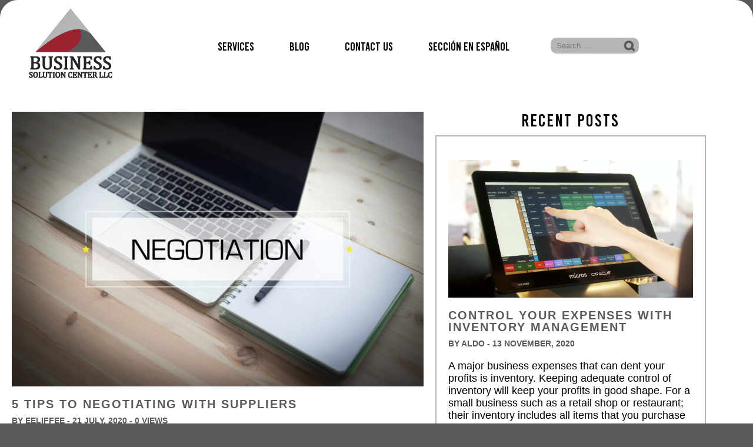

--- FILE ---
content_type: text/html; charset=UTF-8
request_url: https://bsctexas.net/5-tips-to-negotiating-with-suppliers/
body_size: 10543
content:
<!DOCTYPE html PUBLIC "-//W3C//DTD XHTML 1.0 Transitional//EN" "http://www.w3.org/TR/xhtml1/DTD/xhtml1-transitional.dtd">
<html xmlns="http://www.w3.org/1999/xhtml" lang="en-US">
<head profile="http://gmpg.org/xfn/11">
<link href='http://fonts.googleapis.com/css?family=Ubuntu:300,400,500,700,300italic,400italic,500italic,700italic&subset=latin,latin-ext' rel='stylesheet' type='text/css'>
<meta http-equiv="Content-Type" content="text/html; charset=UTF-8" />
<meta property="og:image" content="" />
<title>5 tips to negotiating with suppliers - Business Solution Center LLC Business Solution Center LLC</title>
<meta name="viewport" content="width=device-width, initial-scale=1, maximum-scale=1">
<link rel="stylesheet" href="https://bsctexas.net/wp-content/themes/elife/stylesheets/base.css">
<link rel="stylesheet" href="https://bsctexas.net/wp-content/themes/elife/stylesheets/skeleton.css">
<link rel="stylesheet" href="https://bsctexas.net/wp-content/themes/elife/stylesheets/layout.css">
<link rel="stylesheet" href="https://bsctexas.net/wp-content/themes/elife/js/owl.carousel.min.css">
<link rel="stylesheet" href="https://bsctexas.net/wp-content/themes/elife/js/owl.theme.default.min.css">
<link rel="stylesheet" href="https://bsctexas.net/wp-content/themes/elife/js/colorbox.css" />
<link rel="shortcut icon" href="https://bsctexas.net/wp-content/themes/elife/img/favicon.ico">
<link href="https://bsctexas.net/wp-content/themes/elife/js/aos.css" rel="stylesheet">
<meta name='robots' content='index, follow, max-image-preview:large, max-snippet:-1, max-video-preview:-1' />
	<style>img:is([sizes="auto" i], [sizes^="auto," i]) { contain-intrinsic-size: 3000px 1500px }</style>
	
	<!-- This site is optimized with the Yoast SEO plugin v19.6.1 - https://yoast.com/wordpress/plugins/seo/ -->
	<link rel="canonical" href="https://bsctexas.net/5-tips-to-negotiating-with-suppliers/" />
	<meta property="og:locale" content="en_US" />
	<meta property="og:type" content="article" />
	<meta property="og:title" content="5 tips to negotiating with suppliers - Business Solution Center LLC" />
	<meta property="og:description" content="In the business world negotiation is part of the game. Whether you’re a new startup or an established business it is important to negotiate the best price. When dealing with vendors or suppliers it is important to think in terms of “strategic partner” to achieve a mutual business relationship. Treating suppliers [&hellip;]" />
	<meta property="og:url" content="https://bsctexas.net/5-tips-to-negotiating-with-suppliers/" />
	<meta property="og:site_name" content="Business Solution Center LLC" />
	<meta property="article:published_time" content="2020-07-21T23:10:30+00:00" />
	<meta property="og:image" content="https://secureservercdn.net/198.71.233.187/ed3.805.myftpupload.com/wp-content/uploads/2020/07/0.jpg?time=1659957200" />
	<meta property="og:image:width" content="1079" />
	<meta property="og:image:height" content="720" />
	<meta property="og:image:type" content="image/jpeg" />
	<meta name="author" content="Eeliffee" />
	<meta name="twitter:card" content="summary_large_image" />
	<meta name="twitter:label1" content="Written by" />
	<meta name="twitter:data1" content="Eeliffee" />
	<meta name="twitter:label2" content="Est. reading time" />
	<meta name="twitter:data2" content="3 minutes" />
	<script type="application/ld+json" class="yoast-schema-graph">{"@context":"https://schema.org","@graph":[{"@type":"WebPage","@id":"https://bsctexas.net/5-tips-to-negotiating-with-suppliers/","url":"https://bsctexas.net/5-tips-to-negotiating-with-suppliers/","name":"5 tips to negotiating with suppliers - Business Solution Center LLC","isPartOf":{"@id":"https://bsctexas.net/#website"},"primaryImageOfPage":{"@id":"https://bsctexas.net/5-tips-to-negotiating-with-suppliers/#primaryimage"},"image":{"@id":"https://bsctexas.net/5-tips-to-negotiating-with-suppliers/#primaryimage"},"thumbnailUrl":"https://bsctexas.net/wp-content/uploads/2020/07/0.jpg","datePublished":"2020-07-21T23:10:30+00:00","dateModified":"2020-07-21T23:10:30+00:00","author":{"@id":"https://bsctexas.net/#/schema/person/89ea770b9cec4f363d03da5f9e2f3639"},"breadcrumb":{"@id":"https://bsctexas.net/5-tips-to-negotiating-with-suppliers/#breadcrumb"},"inLanguage":"en-US","potentialAction":[{"@type":"ReadAction","target":["https://bsctexas.net/5-tips-to-negotiating-with-suppliers/"]}]},{"@type":"ImageObject","inLanguage":"en-US","@id":"https://bsctexas.net/5-tips-to-negotiating-with-suppliers/#primaryimage","url":"https://bsctexas.net/wp-content/uploads/2020/07/0.jpg","contentUrl":"https://bsctexas.net/wp-content/uploads/2020/07/0.jpg","width":1079,"height":720},{"@type":"BreadcrumbList","@id":"https://bsctexas.net/5-tips-to-negotiating-with-suppliers/#breadcrumb","itemListElement":[{"@type":"ListItem","position":1,"name":"Home","item":"https://bsctexas.net/"},{"@type":"ListItem","position":2,"name":"5 tips to negotiating with suppliers"}]},{"@type":"WebSite","@id":"https://bsctexas.net/#website","url":"https://bsctexas.net/","name":"Business Solution Center LLC","description":"Accounting, Income Tax &amp; Payroll","potentialAction":[{"@type":"SearchAction","target":{"@type":"EntryPoint","urlTemplate":"https://bsctexas.net/?s={search_term_string}"},"query-input":"required name=search_term_string"}],"inLanguage":"en-US"},{"@type":"Person","@id":"https://bsctexas.net/#/schema/person/89ea770b9cec4f363d03da5f9e2f3639","name":"Eeliffee","image":{"@type":"ImageObject","inLanguage":"en-US","@id":"https://bsctexas.net/#/schema/person/image/","url":"https://secure.gravatar.com/avatar/22cb32ab19b345711c7b511ca3bd7024a888516bf4a6e3205907af1af35af6b6?s=96&d=mm&r=g","contentUrl":"https://secure.gravatar.com/avatar/22cb32ab19b345711c7b511ca3bd7024a888516bf4a6e3205907af1af35af6b6?s=96&d=mm&r=g","caption":"Eeliffee"},"url":"https://bsctexas.net/author/eeliffee/"}]}</script>
	<!-- / Yoast SEO plugin. -->


<link rel='dns-prefetch' href='//ws.sharethis.com' />
<link rel='dns-prefetch' href='//maxcdn.bootstrapcdn.com' />
<script type="text/javascript">
/* <![CDATA[ */
window._wpemojiSettings = {"baseUrl":"https:\/\/s.w.org\/images\/core\/emoji\/16.0.1\/72x72\/","ext":".png","svgUrl":"https:\/\/s.w.org\/images\/core\/emoji\/16.0.1\/svg\/","svgExt":".svg","source":{"concatemoji":"https:\/\/bsctexas.net\/wp-includes\/js\/wp-emoji-release.min.js?ver=6.8.3"}};
/*! This file is auto-generated */
!function(s,n){var o,i,e;function c(e){try{var t={supportTests:e,timestamp:(new Date).valueOf()};sessionStorage.setItem(o,JSON.stringify(t))}catch(e){}}function p(e,t,n){e.clearRect(0,0,e.canvas.width,e.canvas.height),e.fillText(t,0,0);var t=new Uint32Array(e.getImageData(0,0,e.canvas.width,e.canvas.height).data),a=(e.clearRect(0,0,e.canvas.width,e.canvas.height),e.fillText(n,0,0),new Uint32Array(e.getImageData(0,0,e.canvas.width,e.canvas.height).data));return t.every(function(e,t){return e===a[t]})}function u(e,t){e.clearRect(0,0,e.canvas.width,e.canvas.height),e.fillText(t,0,0);for(var n=e.getImageData(16,16,1,1),a=0;a<n.data.length;a++)if(0!==n.data[a])return!1;return!0}function f(e,t,n,a){switch(t){case"flag":return n(e,"\ud83c\udff3\ufe0f\u200d\u26a7\ufe0f","\ud83c\udff3\ufe0f\u200b\u26a7\ufe0f")?!1:!n(e,"\ud83c\udde8\ud83c\uddf6","\ud83c\udde8\u200b\ud83c\uddf6")&&!n(e,"\ud83c\udff4\udb40\udc67\udb40\udc62\udb40\udc65\udb40\udc6e\udb40\udc67\udb40\udc7f","\ud83c\udff4\u200b\udb40\udc67\u200b\udb40\udc62\u200b\udb40\udc65\u200b\udb40\udc6e\u200b\udb40\udc67\u200b\udb40\udc7f");case"emoji":return!a(e,"\ud83e\udedf")}return!1}function g(e,t,n,a){var r="undefined"!=typeof WorkerGlobalScope&&self instanceof WorkerGlobalScope?new OffscreenCanvas(300,150):s.createElement("canvas"),o=r.getContext("2d",{willReadFrequently:!0}),i=(o.textBaseline="top",o.font="600 32px Arial",{});return e.forEach(function(e){i[e]=t(o,e,n,a)}),i}function t(e){var t=s.createElement("script");t.src=e,t.defer=!0,s.head.appendChild(t)}"undefined"!=typeof Promise&&(o="wpEmojiSettingsSupports",i=["flag","emoji"],n.supports={everything:!0,everythingExceptFlag:!0},e=new Promise(function(e){s.addEventListener("DOMContentLoaded",e,{once:!0})}),new Promise(function(t){var n=function(){try{var e=JSON.parse(sessionStorage.getItem(o));if("object"==typeof e&&"number"==typeof e.timestamp&&(new Date).valueOf()<e.timestamp+604800&&"object"==typeof e.supportTests)return e.supportTests}catch(e){}return null}();if(!n){if("undefined"!=typeof Worker&&"undefined"!=typeof OffscreenCanvas&&"undefined"!=typeof URL&&URL.createObjectURL&&"undefined"!=typeof Blob)try{var e="postMessage("+g.toString()+"("+[JSON.stringify(i),f.toString(),p.toString(),u.toString()].join(",")+"));",a=new Blob([e],{type:"text/javascript"}),r=new Worker(URL.createObjectURL(a),{name:"wpTestEmojiSupports"});return void(r.onmessage=function(e){c(n=e.data),r.terminate(),t(n)})}catch(e){}c(n=g(i,f,p,u))}t(n)}).then(function(e){for(var t in e)n.supports[t]=e[t],n.supports.everything=n.supports.everything&&n.supports[t],"flag"!==t&&(n.supports.everythingExceptFlag=n.supports.everythingExceptFlag&&n.supports[t]);n.supports.everythingExceptFlag=n.supports.everythingExceptFlag&&!n.supports.flag,n.DOMReady=!1,n.readyCallback=function(){n.DOMReady=!0}}).then(function(){return e}).then(function(){var e;n.supports.everything||(n.readyCallback(),(e=n.source||{}).concatemoji?t(e.concatemoji):e.wpemoji&&e.twemoji&&(t(e.twemoji),t(e.wpemoji)))}))}((window,document),window._wpemojiSettings);
/* ]]> */
</script>
<style id='wp-emoji-styles-inline-css' type='text/css'>

	img.wp-smiley, img.emoji {
		display: inline !important;
		border: none !important;
		box-shadow: none !important;
		height: 1em !important;
		width: 1em !important;
		margin: 0 0.07em !important;
		vertical-align: -0.1em !important;
		background: none !important;
		padding: 0 !important;
	}
</style>
<link rel='stylesheet' id='wp-block-library-css' href='https://bsctexas.net/wp-includes/css/dist/block-library/style.min.css?ver=6.8.3' type='text/css' media='all' />
<style id='classic-theme-styles-inline-css' type='text/css'>
/*! This file is auto-generated */
.wp-block-button__link{color:#fff;background-color:#32373c;border-radius:9999px;box-shadow:none;text-decoration:none;padding:calc(.667em + 2px) calc(1.333em + 2px);font-size:1.125em}.wp-block-file__button{background:#32373c;color:#fff;text-decoration:none}
</style>
<style id='global-styles-inline-css' type='text/css'>
:root{--wp--preset--aspect-ratio--square: 1;--wp--preset--aspect-ratio--4-3: 4/3;--wp--preset--aspect-ratio--3-4: 3/4;--wp--preset--aspect-ratio--3-2: 3/2;--wp--preset--aspect-ratio--2-3: 2/3;--wp--preset--aspect-ratio--16-9: 16/9;--wp--preset--aspect-ratio--9-16: 9/16;--wp--preset--color--black: #000000;--wp--preset--color--cyan-bluish-gray: #abb8c3;--wp--preset--color--white: #ffffff;--wp--preset--color--pale-pink: #f78da7;--wp--preset--color--vivid-red: #cf2e2e;--wp--preset--color--luminous-vivid-orange: #ff6900;--wp--preset--color--luminous-vivid-amber: #fcb900;--wp--preset--color--light-green-cyan: #7bdcb5;--wp--preset--color--vivid-green-cyan: #00d084;--wp--preset--color--pale-cyan-blue: #8ed1fc;--wp--preset--color--vivid-cyan-blue: #0693e3;--wp--preset--color--vivid-purple: #9b51e0;--wp--preset--gradient--vivid-cyan-blue-to-vivid-purple: linear-gradient(135deg,rgba(6,147,227,1) 0%,rgb(155,81,224) 100%);--wp--preset--gradient--light-green-cyan-to-vivid-green-cyan: linear-gradient(135deg,rgb(122,220,180) 0%,rgb(0,208,130) 100%);--wp--preset--gradient--luminous-vivid-amber-to-luminous-vivid-orange: linear-gradient(135deg,rgba(252,185,0,1) 0%,rgba(255,105,0,1) 100%);--wp--preset--gradient--luminous-vivid-orange-to-vivid-red: linear-gradient(135deg,rgba(255,105,0,1) 0%,rgb(207,46,46) 100%);--wp--preset--gradient--very-light-gray-to-cyan-bluish-gray: linear-gradient(135deg,rgb(238,238,238) 0%,rgb(169,184,195) 100%);--wp--preset--gradient--cool-to-warm-spectrum: linear-gradient(135deg,rgb(74,234,220) 0%,rgb(151,120,209) 20%,rgb(207,42,186) 40%,rgb(238,44,130) 60%,rgb(251,105,98) 80%,rgb(254,248,76) 100%);--wp--preset--gradient--blush-light-purple: linear-gradient(135deg,rgb(255,206,236) 0%,rgb(152,150,240) 100%);--wp--preset--gradient--blush-bordeaux: linear-gradient(135deg,rgb(254,205,165) 0%,rgb(254,45,45) 50%,rgb(107,0,62) 100%);--wp--preset--gradient--luminous-dusk: linear-gradient(135deg,rgb(255,203,112) 0%,rgb(199,81,192) 50%,rgb(65,88,208) 100%);--wp--preset--gradient--pale-ocean: linear-gradient(135deg,rgb(255,245,203) 0%,rgb(182,227,212) 50%,rgb(51,167,181) 100%);--wp--preset--gradient--electric-grass: linear-gradient(135deg,rgb(202,248,128) 0%,rgb(113,206,126) 100%);--wp--preset--gradient--midnight: linear-gradient(135deg,rgb(2,3,129) 0%,rgb(40,116,252) 100%);--wp--preset--font-size--small: 13px;--wp--preset--font-size--medium: 20px;--wp--preset--font-size--large: 36px;--wp--preset--font-size--x-large: 42px;--wp--preset--spacing--20: 0.44rem;--wp--preset--spacing--30: 0.67rem;--wp--preset--spacing--40: 1rem;--wp--preset--spacing--50: 1.5rem;--wp--preset--spacing--60: 2.25rem;--wp--preset--spacing--70: 3.38rem;--wp--preset--spacing--80: 5.06rem;--wp--preset--shadow--natural: 6px 6px 9px rgba(0, 0, 0, 0.2);--wp--preset--shadow--deep: 12px 12px 50px rgba(0, 0, 0, 0.4);--wp--preset--shadow--sharp: 6px 6px 0px rgba(0, 0, 0, 0.2);--wp--preset--shadow--outlined: 6px 6px 0px -3px rgba(255, 255, 255, 1), 6px 6px rgba(0, 0, 0, 1);--wp--preset--shadow--crisp: 6px 6px 0px rgba(0, 0, 0, 1);}:where(.is-layout-flex){gap: 0.5em;}:where(.is-layout-grid){gap: 0.5em;}body .is-layout-flex{display: flex;}.is-layout-flex{flex-wrap: wrap;align-items: center;}.is-layout-flex > :is(*, div){margin: 0;}body .is-layout-grid{display: grid;}.is-layout-grid > :is(*, div){margin: 0;}:where(.wp-block-columns.is-layout-flex){gap: 2em;}:where(.wp-block-columns.is-layout-grid){gap: 2em;}:where(.wp-block-post-template.is-layout-flex){gap: 1.25em;}:where(.wp-block-post-template.is-layout-grid){gap: 1.25em;}.has-black-color{color: var(--wp--preset--color--black) !important;}.has-cyan-bluish-gray-color{color: var(--wp--preset--color--cyan-bluish-gray) !important;}.has-white-color{color: var(--wp--preset--color--white) !important;}.has-pale-pink-color{color: var(--wp--preset--color--pale-pink) !important;}.has-vivid-red-color{color: var(--wp--preset--color--vivid-red) !important;}.has-luminous-vivid-orange-color{color: var(--wp--preset--color--luminous-vivid-orange) !important;}.has-luminous-vivid-amber-color{color: var(--wp--preset--color--luminous-vivid-amber) !important;}.has-light-green-cyan-color{color: var(--wp--preset--color--light-green-cyan) !important;}.has-vivid-green-cyan-color{color: var(--wp--preset--color--vivid-green-cyan) !important;}.has-pale-cyan-blue-color{color: var(--wp--preset--color--pale-cyan-blue) !important;}.has-vivid-cyan-blue-color{color: var(--wp--preset--color--vivid-cyan-blue) !important;}.has-vivid-purple-color{color: var(--wp--preset--color--vivid-purple) !important;}.has-black-background-color{background-color: var(--wp--preset--color--black) !important;}.has-cyan-bluish-gray-background-color{background-color: var(--wp--preset--color--cyan-bluish-gray) !important;}.has-white-background-color{background-color: var(--wp--preset--color--white) !important;}.has-pale-pink-background-color{background-color: var(--wp--preset--color--pale-pink) !important;}.has-vivid-red-background-color{background-color: var(--wp--preset--color--vivid-red) !important;}.has-luminous-vivid-orange-background-color{background-color: var(--wp--preset--color--luminous-vivid-orange) !important;}.has-luminous-vivid-amber-background-color{background-color: var(--wp--preset--color--luminous-vivid-amber) !important;}.has-light-green-cyan-background-color{background-color: var(--wp--preset--color--light-green-cyan) !important;}.has-vivid-green-cyan-background-color{background-color: var(--wp--preset--color--vivid-green-cyan) !important;}.has-pale-cyan-blue-background-color{background-color: var(--wp--preset--color--pale-cyan-blue) !important;}.has-vivid-cyan-blue-background-color{background-color: var(--wp--preset--color--vivid-cyan-blue) !important;}.has-vivid-purple-background-color{background-color: var(--wp--preset--color--vivid-purple) !important;}.has-black-border-color{border-color: var(--wp--preset--color--black) !important;}.has-cyan-bluish-gray-border-color{border-color: var(--wp--preset--color--cyan-bluish-gray) !important;}.has-white-border-color{border-color: var(--wp--preset--color--white) !important;}.has-pale-pink-border-color{border-color: var(--wp--preset--color--pale-pink) !important;}.has-vivid-red-border-color{border-color: var(--wp--preset--color--vivid-red) !important;}.has-luminous-vivid-orange-border-color{border-color: var(--wp--preset--color--luminous-vivid-orange) !important;}.has-luminous-vivid-amber-border-color{border-color: var(--wp--preset--color--luminous-vivid-amber) !important;}.has-light-green-cyan-border-color{border-color: var(--wp--preset--color--light-green-cyan) !important;}.has-vivid-green-cyan-border-color{border-color: var(--wp--preset--color--vivid-green-cyan) !important;}.has-pale-cyan-blue-border-color{border-color: var(--wp--preset--color--pale-cyan-blue) !important;}.has-vivid-cyan-blue-border-color{border-color: var(--wp--preset--color--vivid-cyan-blue) !important;}.has-vivid-purple-border-color{border-color: var(--wp--preset--color--vivid-purple) !important;}.has-vivid-cyan-blue-to-vivid-purple-gradient-background{background: var(--wp--preset--gradient--vivid-cyan-blue-to-vivid-purple) !important;}.has-light-green-cyan-to-vivid-green-cyan-gradient-background{background: var(--wp--preset--gradient--light-green-cyan-to-vivid-green-cyan) !important;}.has-luminous-vivid-amber-to-luminous-vivid-orange-gradient-background{background: var(--wp--preset--gradient--luminous-vivid-amber-to-luminous-vivid-orange) !important;}.has-luminous-vivid-orange-to-vivid-red-gradient-background{background: var(--wp--preset--gradient--luminous-vivid-orange-to-vivid-red) !important;}.has-very-light-gray-to-cyan-bluish-gray-gradient-background{background: var(--wp--preset--gradient--very-light-gray-to-cyan-bluish-gray) !important;}.has-cool-to-warm-spectrum-gradient-background{background: var(--wp--preset--gradient--cool-to-warm-spectrum) !important;}.has-blush-light-purple-gradient-background{background: var(--wp--preset--gradient--blush-light-purple) !important;}.has-blush-bordeaux-gradient-background{background: var(--wp--preset--gradient--blush-bordeaux) !important;}.has-luminous-dusk-gradient-background{background: var(--wp--preset--gradient--luminous-dusk) !important;}.has-pale-ocean-gradient-background{background: var(--wp--preset--gradient--pale-ocean) !important;}.has-electric-grass-gradient-background{background: var(--wp--preset--gradient--electric-grass) !important;}.has-midnight-gradient-background{background: var(--wp--preset--gradient--midnight) !important;}.has-small-font-size{font-size: var(--wp--preset--font-size--small) !important;}.has-medium-font-size{font-size: var(--wp--preset--font-size--medium) !important;}.has-large-font-size{font-size: var(--wp--preset--font-size--large) !important;}.has-x-large-font-size{font-size: var(--wp--preset--font-size--x-large) !important;}
:where(.wp-block-post-template.is-layout-flex){gap: 1.25em;}:where(.wp-block-post-template.is-layout-grid){gap: 1.25em;}
:where(.wp-block-columns.is-layout-flex){gap: 2em;}:where(.wp-block-columns.is-layout-grid){gap: 2em;}
:root :where(.wp-block-pullquote){font-size: 1.5em;line-height: 1.6;}
</style>
<link rel='stylesheet' id='contact-form-7-css' href='https://bsctexas.net/wp-content/plugins/contact-form-7/includes/css/styles.css?ver=5.6.3' type='text/css' media='all' />
<link rel='stylesheet' id='simple-share-buttons-adder-font-awesome-css' href='//maxcdn.bootstrapcdn.com/font-awesome/4.3.0/css/font-awesome.min.css?ver=8.3.1' type='text/css' media='all' />
<link rel='stylesheet' id='wonderplugin-slider-css-css' href='https://bsctexas.net/wp-content/plugins/wonderplugin-slider-lite/engine/wonderpluginsliderengine.css?ver=12.8' type='text/css' media='all' />
<script type="text/javascript" src="https://bsctexas.net/wp-includes/js/jquery/jquery.min.js?ver=3.7.1" id="jquery-core-js"></script>
<script type="text/javascript" src="https://bsctexas.net/wp-includes/js/jquery/jquery-migrate.min.js?ver=3.4.1" id="jquery-migrate-js"></script>
<script id='st_insights_js' type="text/javascript" src="https://ws.sharethis.com/button/st_insights.js?publisher=4d48b7c5-0ae3-43d4-bfbe-3ff8c17a8ae6&amp;product=simpleshare&amp;ver=8.3.1" id="ssba-sharethis-js"></script>
<script type="text/javascript" src="https://bsctexas.net/wp-content/plugins/wonderplugin-slider-lite/engine/wonderpluginsliderskins.js?ver=12.8" id="wonderplugin-slider-skins-script-js"></script>
<script type="text/javascript" src="https://bsctexas.net/wp-content/plugins/wonderplugin-slider-lite/engine/wonderpluginslider.js?ver=12.8" id="wonderplugin-slider-script-js"></script>
<link rel="https://api.w.org/" href="https://bsctexas.net/wp-json/" /><link rel="alternate" title="JSON" type="application/json" href="https://bsctexas.net/wp-json/wp/v2/posts/191" /><link rel="EditURI" type="application/rsd+xml" title="RSD" href="https://bsctexas.net/xmlrpc.php?rsd" />
<meta name="generator" content="WordPress 6.8.3" />
<link rel='shortlink' href='https://bsctexas.net/?p=191' />
<link rel="alternate" title="oEmbed (JSON)" type="application/json+oembed" href="https://bsctexas.net/wp-json/oembed/1.0/embed?url=https%3A%2F%2Fbsctexas.net%2F5-tips-to-negotiating-with-suppliers%2F" />
<link rel="alternate" title="oEmbed (XML)" type="text/xml+oembed" href="https://bsctexas.net/wp-json/oembed/1.0/embed?url=https%3A%2F%2Fbsctexas.net%2F5-tips-to-negotiating-with-suppliers%2F&#038;format=xml" />
<style type="text/css">.recentcomments a{display:inline !important;padding:0 !important;margin:0 !important;}</style><link rel="stylesheet" type="text/css" href="https://bsctexas.net/wp-content/themes/elife/js/demo.css" />
<link rel="stylesheet" type="text/css" href="https://bsctexas.net/wp-content/themes/elife/js/elastislide.css" />
<script src="https://bsctexas.net/wp-content/themes/elife/js/modernizr.custom.17475.js"></script>
<script src="https://bsctexas.net/wp-content/themes/elife/js/aos.js"></script>
<!-- Global site tag (gtag.js) - Google Analytics -->
<script async src="https://www.googletagmanager.com/gtag/js?id=UA-154461609-1"></script>
<script>
  window.dataLayer = window.dataLayer || [];
  function gtag(){dataLayer.push(arguments);}
  gtag('js', new Date());

  gtag('config', 'UA-154461609-1');
</script>
</head>
<body class="wp-singular post-template-default single single-post postid-191 single-format-standard wp-theme-elife">
	
		<div class="container" id="header">
      <div id="bg-header">
				<div class="three columns centers">
					<a style="text-decoration:none;" href="https://bsctexas.net"><img class="bigs" style="" src="https://bsctexas.net/wp-content/themes/elife/img/logo.png" width="" height="" class="" alt="Business Solution Center LLC" title="Business Solution Center LLC"></a>
				</div>
				<div class="twelve columns omega greens menn right">
					<ul class="inline main-nav">
						<li class=""><a href="https://bsctexas.net/category/services/">SERVICES</a></li>
						<li class=""><a href="https://bsctexas.net/category/blog/">BLOG</a></li>
						<li class=""><a href="https://bsctexas.net/contact-us/">CONTACT US</a></li>
						<li class=""><a href="https://bsctexas.net/seccion-en-espanol/">SECCIÓN EN ESPAÑOL</a></li>
			            <li style="" class="pr0 alt search">
			                <form role="search" method="get" class="search-form" action="https://bsctexas.net/">
						        <span class="screen-reader-text"></span>
						        <input type="search" class="search-field"
						            placeholder="Search …"
						            value="" name="s"
						            title="" />
						    
						    	<input type="submit" class="search-submit"
						        value="" />
							</form>
			            </li>
					</ul>
				</div>
			<div class="clear"></div>
	   </div>
		<div class="dropdown-menus" style="">
			<!-- dropdown container -->
			<div class="dropdown">

			    <!-- trigger button -->
			    <button>MENU</button>

			    <!-- dropdown menu -->
			    <ul class="dropdown-menu">
			        <li class=""><a href="https://bsctexas.net/category/services/">SERVICES</a></li>
					<li class=""><a href="https://bsctexas.net/category/blog/">BLOG</a></li>
					<li class=""><a href="https://bsctexas.net/contact-us/">CONTACT US</a></li>
					<li class=""><a href="https://bsctexas.net/seccion-en-espanol/">SECCIÓN EN ESPAÑOL</a></li>
		            <li style="" class="pr0 alt search">
		                <form role="search" method="get" class="search-form" action="https://bsctexas.net/">
					        <span class="screen-reader-text"></span>
					        <input type="search" class="search-field"
					            placeholder="Search …"
					            value="" name="s"
					            title="" />
					    
					    	<input type="submit" class="search-submit"
					        value="" />
						</form>
	            	</li>
			    </ul>
			</div>
		</div>
	<div class="">
	<div class="clear h40px"></div>
	<div class="sixteen columns">
		<div data-aos="fade-up" class="nine columns pads200">
			<img class="centerss" src="https://bsctexas.net/wp-content/uploads/2020/07/0.jpg" width="" height="">
			<div class="clear h20px"></div>
			<h3 class="blog" style="padding:0;">5 tips to negotiating with suppliers</h3>	
			<div class="date"><p style="padding:0;"> BY Eeliffee - 21 July, 2020 - 0 Views</p></div>
			<div class="clear"></div>
			<div><div style="float:left;"><h3 style="margin: 9px 10px 0 0;">Share</h3></div><div style="float:left;"><!-- Simple Share Buttons Adder (8.3.1) simplesharebuttons.com --><div class="ssba-classic-2 ssba ssbp-wrap left ssbp--theme-1"><div style="text-align:left"><a data-site="" class="ssba_facebook_share" href="http://www.facebook.com/sharer.php?u=https://bsctexas.net/5-tips-to-negotiating-with-suppliers/"  target="_blank" ><img src="https://bsctexas.net/wp-content/plugins/simple-share-buttons-adder/buttons/somacro/facebook.png" style="width: 25px;" title="Facebook" class="ssba ssba-img" alt="Share on Facebook" /><div title="Facebook" class="ssbp-text">Facebook</div></a><a data-site='pinterest' class='ssba_pinterest_share' href='javascript:void((function()%7Bvar%20e=document.createElement(&apos;script&apos;);e.setAttribute(&apos;type&apos;,&apos;text/javascript&apos;);e.setAttribute(&apos;charset&apos;,&apos;UTF-8&apos;);e.setAttribute(&apos;src&apos;,&apos;//assets.pinterest.com/js/pinmarklet.js?r=&apos;+Math.random()*99999999);document.body.appendChild(e)%7D)());'><img src="https://bsctexas.net/wp-content/plugins/simple-share-buttons-adder/buttons/somacro/pinterest.png" style="width: 25px;" title="Pinterest" class="ssba ssba-img" alt="Pin on Pinterest" /><div title="Pinterest" class="ssbp-text">Pinterest</div></a><a data-site="" class="ssba_twitter_share" href="http://twitter.com/share?url=https://bsctexas.net/5-tips-to-negotiating-with-suppliers/&amp;text=5%20tips%20to%20negotiating%20with%20suppliers%20"  target=&quot;_blank&quot; ><img src="https://bsctexas.net/wp-content/plugins/simple-share-buttons-adder/buttons/somacro/twitter.png" style="width: 25px;" title="Twitter" class="ssba ssba-img" alt="Tweet about this on Twitter" /><div title="Twitter" class="ssbp-text">Twitter</div></a><a data-site="linkedin" class="ssba_linkedin_share ssba_share_link" href="http://www.linkedin.com/shareArticle?mini=true&amp;url=https://bsctexas.net/5-tips-to-negotiating-with-suppliers/"  target=&quot;_blank&quot; ><img src="https://bsctexas.net/wp-content/plugins/simple-share-buttons-adder/buttons/somacro/linkedin.png" style="width: 25px;" title="LinkedIn" class="ssba ssba-img" alt="Share on LinkedIn" /><div title="Linkedin" class="ssbp-text">Linkedin</div></a></div></div></div></div>
			<div class="clear h20px"></div>
						<p>In the business world <strong>negotiation</strong> is part of the game. Whether you’re a new startup or an established business it is important to negotiate the best price. When dealing with vendors or suppliers it is important to think in terms of “strategic partner” to achieve a mutual business relationship. Treating suppliers like partners is critical to a company&#8217;s start-up&#8217;s success</p>
<p>&nbsp;</p>
<ol>
<li><strong>Be marketable.</strong> You and your supplier are both in the business to sell. You should consider selling yourself as a business with a promising future to your supplier. Let them know that you are someone that will give them repeat business over the long run. For example, if you’re a new start-up you can send them a sales projection plan to try and negotiate the best deal possible. Or if you’re an established business then you probably have a track record of past purchases which you can use to your advantage in negotiating a fair price.</li>
</ol>
<p>&nbsp;</p>
<ol start="2">
<li><strong>Ask for promotions. </strong>Don’t be afraid to ask for promotions on your first contact with supplier. Most businesses have some type of promotion or incentives. Every supplier or vendor is in the business to sell as much as possible. They’re in the wholesale business, so it is to their best interest to give you buying power so that they can move their product out of storage. If the price being negotiated is still not fair to you then consider advertising allowances. Most manufactures have advertising programs/products that they can offer you for your store front. This will help save you money on design and printing services.</li>
</ol>
<p><strong> </strong></p>
<ol start="3">
<li><strong>Shop around. </strong>Just like anything else in life, whether you’re buying a car or a house normally people shop around. The same thing with suppliers. To promote competitive pricing, talk to at least 3 suppliers and let them know that you’re getting quotes. Talk to recognized brand suppliers and others with low profile suppliers and compare pricing, but most importantly consider quality. There is no point in getting a good price when the quality of the product is bad, unless you don’t plan on staying in a business for long.</li>
</ol>
<p><strong> </strong></p>
<ol start="4">
<li><strong>Don’t be problematic. </strong>It doesn’t matter how much buying power you have, but if you’re a problem customer, you may not get the best deal. Let me remind you of the term “strategic partner”. Treat your supplier like a partner. Negotiating is not always about being aggressive and unfair. Make sure to make payments on time, have communication and respect.</li>
</ol>
<p><strong> </strong><strong> </strong><strong> </strong></p>
<ol start="5">
<li><strong>Paper talks. </strong>ALWAYS make sure you have any agreement or offer from your deal in WRITING, and make sure it matches the verbal agreement. Never sign or agree to anything before reviewing all the final terms. Most of the time suppliers will take card payments through the phone but it’s better to have them e-mail/fax you a payment authorization form with the terms of the deal.</li>
</ol>
<h3></h3>
<h3>If you need assistance with your business finances or taxes feel free in contacting us at Business Solution Center | <a href="mailto:Eeliffee@bsctexas.net">Eeliffee@bsctexas.net</a> | 956-466-4503 in Brownsville Texas.</h3>
			<div style="" class="heateor_ffc_facebook_comments"><style type="text/css">.fb-comments,.fb-comments span,.fb-comments span iframe[style]{min-width:100%!important;width:100%!important}</style><script type="text/javascript">!function(e,n,t){var o,c=e.getElementsByTagName(n)[0];e.getElementById(t)||(o=e.createElement(n),o.id=t,o.src="//connect.facebook.net/en_GB/sdk.js#xfbml=1&version=v14.0",c.parentNode.insertBefore(o,c))}(document,"script","facebook-jssdk");</script><div class="fb-comments" data-href="https://bsctexas.net/5-tips-to-negotiating-with-suppliers/" data-numposts="" data-colorscheme="light" data-order-by="social" data-width="100%" ></div></div>							
			<div class="clear h20px"></div>
		</div>
		<div data-aos="fade-up" class="six columns">
			<h2 style="text-align: center;">RECENT POSTS</h2>
													<div class="recent-entry">
					<div class="">
						<div class="centers">
							<div class="clear h20px"></div>
							<img class="" src="https://bsctexas.net/wp-content/uploads/2020/11/simphony_pos.jpg" width="" height="">
							<div class="clear h20px"></div>
							<h3 class="blog " style="padding:0;">Control your expenses with inventory management</h3>
							<div class="clear "></div>
							<div class="date"><p style="padding:0;"> BY Aldo - 13 November, 2020</p></div>
							
						</div>
						<div class="">
							<div class="clear"></div>
							<p>A major business expenses that can dent your profits is inventory. Keeping adequate control of inventory will keep your profits in good shape. For a small business such as a retail shop or restaurant; their inventory includes all items that you purchase for resale. That includes all the shipping costs [&hellip;]</p>
							<a class="ver-mas" href="https://bsctexas.net/control-your-expenses-with-inventory-management/">VIEW MORE</a>
						</div>
					</div>	
				</div>
				<div class="clear h20px"></div>
							<div class="recent-entry">
					<div class="">
						<div class="centers">
							<div class="clear h20px"></div>
							<img class="" src="https://bsctexas.net/wp-content/uploads/2020/09/asesoria-contable.png" width="" height="">
							<div class="clear h20px"></div>
							<h3 class="blog " style="padding:0;">5 Tips para elegir a un contador</h3>
							<div class="clear "></div>
							<div class="date"><p style="padding:0;"> BY Eeliffee - 9 September, 2020</p></div>
							
						</div>
						<div class="">
							<div class="clear"></div>
							<p>Los contadores son parte vital de todo negocio. El conocimiento e experiencia de los profesionistas contables te brindaran la información que necesitas para la toma de decisiones, pero aun más importante, ellos mantendrán tu negocio al corriente con toda obligación con el gobierno. Recomiendo lo siguiente: 1- REFERENCIAS. Has una [&hellip;]</p>
							<a class="ver-mas" href="https://bsctexas.net/5-tips-para-elegir-a-un-contador/">VIEW MORE</a>
						</div>
					</div>	
				</div>
				<div class="clear h20px"></div>
						<div class="clear h20px"></div>
			<div >
				<h2 style="color:#572b18; text-align: center;">TAGS</h2>
			</div>	
			<div class="clear"></div>
			<div class="pad20">
				<ul class="tags"><li><a href="https://bsctexas.net/tag/business/" rel="tag">Business</a></li></ul>			</div>
			
		</div>
		
		<div class="clear"></div>
		
				
					
				
			<div class="clear h20px"></div>
			<div class="clear h20px"></div>
			
	</div>
</div>
<script type="speculationrules">
{"prefetch":[{"source":"document","where":{"and":[{"href_matches":"\/*"},{"not":{"href_matches":["\/wp-*.php","\/wp-admin\/*","\/wp-content\/uploads\/*","\/wp-content\/*","\/wp-content\/plugins\/*","\/wp-content\/themes\/elife\/*","\/*\\?(.+)"]}},{"not":{"selector_matches":"a[rel~=\"nofollow\"]"}},{"not":{"selector_matches":".no-prefetch, .no-prefetch a"}}]},"eagerness":"conservative"}]}
</script>
<link rel='stylesheet' id='simple-share-buttons-adder-ssba-css' href='https://bsctexas.net/wp-content/plugins/simple-share-buttons-adder/css/ssba.css?ver=1662923495' type='text/css' media='all' />
<style id='simple-share-buttons-adder-ssba-inline-css' type='text/css'>
	.ssba {
									
									
									
									
								}
								.ssba img
								{
									width: 25px !important;
									padding: 6px;
									border:  0;
									box-shadow: none !important;
									display: inline !important;
									vertical-align: middle;
									box-sizing: unset;
								}

								.ssba-classic-2 .ssbp-text {
									display: none!important;
								}

								.ssba .fb-save
								{
								padding: 6px;
								line-height: 20px; }
								.ssba, .ssba a
								{
									text-decoration:none;
									background: none;
									
									font-size: 12px;
									
									font-weight: normal;
								}
								

			   #ssba-bar-2 .ssbp-bar-list {
					max-width: 48px !important;;
			   }
			   #ssba-bar-2 .ssbp-bar-list li a {height: 48px !important; width: 48px !important; 
				}
				#ssba-bar-2 .ssbp-bar-list li a:hover {
				}

				#ssba-bar-2 .ssbp-bar-list li a::before {line-height: 48px !important;; font-size: 18px;}
				#ssba-bar-2 .ssbp-bar-list li a:hover::before {}
				#ssba-bar-2 .ssbp-bar-list li {
				margin: 0px 0!important;
				}@media only screen and ( max-width: 750px ) {
				#ssba-bar-2 {
				display: block;
				}
			}
@font-face {
				font-family: 'ssbp';
				src:url('https://bsctexas.net/wp-content/plugins/simple-share-buttons-adder/fonts/ssbp.eot?xj3ol1');
				src:url('https://bsctexas.net/wp-content/plugins/simple-share-buttons-adder/fonts/ssbp.eot?#iefixxj3ol1') format('embedded-opentype'),
					url('https://bsctexas.net/wp-content/plugins/simple-share-buttons-adder/fonts/ssbp.woff?xj3ol1') format('woff'),
					url('https://bsctexas.net/wp-content/plugins/simple-share-buttons-adder/fonts/ssbp.ttf?xj3ol1') format('truetype'),
					url('https://bsctexas.net/wp-content/plugins/simple-share-buttons-adder/fonts/ssbp.svg?xj3ol1#ssbp') format('svg');
				font-weight: normal;
				font-style: normal;

				/* Better Font Rendering =========== */
				-webkit-font-smoothing: antialiased;
				-moz-osx-font-smoothing: grayscale;
			}
</style>
<script type="text/javascript" src="https://bsctexas.net/wp-content/plugins/contact-form-7/includes/swv/js/index.js?ver=5.6.3" id="swv-js"></script>
<script type="text/javascript" id="contact-form-7-js-extra">
/* <![CDATA[ */
var wpcf7 = {"api":{"root":"https:\/\/bsctexas.net\/wp-json\/","namespace":"contact-form-7\/v1"},"cached":"1"};
/* ]]> */
</script>
<script type="text/javascript" src="https://bsctexas.net/wp-content/plugins/contact-form-7/includes/js/index.js?ver=5.6.3" id="contact-form-7-js"></script>
<script type="text/javascript" src="https://bsctexas.net/wp-content/plugins/simple-share-buttons-adder/js/ssba.js?ver=1662923494" id="simple-share-buttons-adder-ssba-js"></script>
<script type="text/javascript" id="simple-share-buttons-adder-ssba-js-after">
/* <![CDATA[ */
Main.boot( [] );
/* ]]> */
</script>
<script>
  AOS.init();
</script>
	<div class="clear"></div>
	<img class="" style="" src="https://bsctexas.net/wp-content/themes/elife/img/bottom.png" width="1280" height="" class="" alt="" title="">
	<div class="bg-foot">
		<div class="" id="footer">
			<div class="one-third column marg">
				<span class="follow">Follow Us</span><a target="_blank" href="https://www.facebook.com/bsctexas/"><img class="" style="" src="https://bsctexas.net/wp-content/themes/elife/img/fb.png" width="" height="" class="" alt="Business Solution Center Facebook" title="Business Solution Center Facebook"></a>
				<a target="_blank" href="https://www.linkedin.com/in/eeliffee/"><img class="" style="margin:0 10px;" src="https://bsctexas.net/wp-content/themes/elife/img/in.png" width="" height="" class="" alt="Business Solution Center LinkedIn" title="Business Solution Center LinkedIn"></a>
				<a target="_blank" href="https://www.youtube.com/channel/UC-vWAT7Kjc8pfkUaJEU0BLA"><img class="" style="" src="https://bsctexas.net/wp-content/themes/elife/img/yt.png" width="" height="" class="" alt="Business Solution Center Youtube" title="Business Solution Center Youtube"></a>
			</div>
			<div class="one-third column marg">
				<p class="foot">All rights reserved Business Solution Center LLC 2026<br/>
					<a style="text-decoration: underline; color:#FFF;" href="https://bsctexas.net/politica-privacidad/" title="">Privacy Policy</a>
				</p>
			</div>
			<div class="one-third column marg">
				<a href="mailto:eeliffee@bsctexas.net?subject=Web Contact"><img class="" style=" margin-right:10px;" src="https://bsctexas.net/wp-content/themes/elife/img/emailss.png" width="" height="" class="" alt="Email us" title="Email us"></a>
				<a target="_blank" href="https://wa.me/+19564664503"><img class="" style="" src="https://bsctexas.net/wp-content/themes/elife/img/wp.png" width="" height="" class="" alt="Business Solution Center Whatsapp" title="Business Solution Center Whatsapp"></a><span style="margin-left:20px;" class="follow">Contact Us</span>

			</div>
		</div>	
	</div>		
</body>
</html>

--- FILE ---
content_type: text/css
request_url: https://bsctexas.net/wp-content/themes/elife/stylesheets/base.css
body_size: 3491
content:
/*
* Skeleton V1.2
* Copyright 2011, Dave Gamache
* www.getskeleton.com
* Free to use under the MIT license.
* http://www.opensource.org/licenses/mit-license.php
* 6/20/2012
*/


/* Table of Content
==================================================
	#Reset & Basics
	#Basic Styles
	#Site Styles
	#Typography
	#Links
	#Lists
	#Images
	#Buttons
	#Forms
	#Misc */


/* #Reset & Basics (Inspired by E. Meyers)
================================================== */

@font-face {
    font-family: 'BebasKaiRegular';
    src: url('../fonts/BebasKaiRegular.eot');
    src: url('../fonts/BebasKaiRegular.eot') format('embedded-opentype'),
         url('../fonts/BebasKaiRegular.woff2') format('woff2'),
         url('../fonts/BebasKaiRegular.woff') format('woff'),
         url('../fonts/BebasKaiRegular.ttf') format('truetype'),
         url('../fonts/BebasKaiRegular.svg#BebasKaiRegular') format('svg');
}


	html, body, div, span, applet, object, iframe, h1, h2, h3, h4, h5, h6, p, blockquote, pre, a, abbr, acronym, address, big, cite, code, del, dfn, em, img, ins, kbd, q, s, samp, small, strike, strong, sub, sup, tt, var, b, u, i, center, dl, dt, dd, ol, ul, li, fieldset, form, label, legend, table, caption, tbody, tfoot, thead, tr, th, td, article, aside, canvas, details, embed, figure, figcaption, footer, header, hgroup, menu, nav, output, ruby, section, summary, time, mark, audio, video {
		margin: 0;
		padding: 0;
		border: 0;
		font-size: 100%;
		font: inherit;
		vertical-align: baseline;

	scroll-behavior: smooth;
 }
	article, aside, details, figcaption, figure, footer, header, hgroup, menu, nav, section {
		display: block; }
	body {
		line-height: 1; }
	ol, ul {
		list-style: none; }
	blockquote, q {
		quotes: none; }
	blockquote:before, blockquote:after,
	q:before, q:after {
		content: '';
		content: none; }
	table {
		border-collapse: collapse;
		border-spacing: 0; }


/* #Basic Styles
================================================== */
	body {
		background: #58595B;
		-webkit-background-size: cover;
		-moz-background-size: cover;
		-o-background-size: cover;
		background-size: cover;
		font: 14px/21px "HelveticaNeue", "Helvetica Neue", Helvetica, Arial, sans-serif;
		color: #444;
		-webkit-font-smoothing: antialiased; /* Fix for webkit rendering */
		-webkit-text-size-adjust: 100%;
 }


/* #Typography
================================================== */
	h1, h2, h3, h4, h5, h6 {
		color: #181818;
		font-family: "Georgia", "Times New Roman", serif;
		font-weight: normal; }
	h1 a, h2 a, h3 a, h4 a, h5 a, h6 a { font-weight: inherit; }
	h1 { font-size: 46px; line-height: 50px; margin-bottom: 14px;}
	h2 { font-size: 35px; line-height: 40px; margin-bottom: 10px; }
	h3 { font-size: 28px; line-height: 34px; margin-bottom: 8px; }
	h4 { font-size: 21px; line-height: 30px; margin-bottom: 4px; }
	h5 { font-size: 17px; line-height: 24px; }
	h6 { font-size: 14px; line-height: 21px; }
	.subheader { color: #777; }

	p { margin: 0 0 20px 0; }
	p img { margin: 0; }
	p.lead { font-size: 21px; line-height: 27px; color: #777;  }

	em { font-style: italic; }
	strong { font-weight: bold; color: #333; }
	small { font-size: 80%; }

/*	Blockquotes  */
	blockquote, blockquote p { font-size: 17px; line-height: 24px; color: #777; font-style: italic; }
	blockquote { margin: 0 0 20px; padding: 9px 20px 0 19px; border-left: 1px solid #ddd; }
	blockquote cite { display: block; font-size: 12px; color: #555; }
	blockquote cite:before { content: "\2014 \0020"; }
	blockquote cite a, blockquote cite a:visited, blockquote cite a:visited { color: #555; }

	hr { border: solid #ddd; border-width: 1px 0 0; clear: both; margin: 10px 0 30px; height: 0; }
	hr.dots { border: solid #000; border-width: 1px 0 0; clear: none; margin: 10px 0 30px; height: 0; }

/* #Links
================================================== */
	a, a:visited { color: #333; text-decoration: underline; outline: 0; }
	a:hover, a:focus { color: #000; }
	p a, p a:visited { line-height: inherit; }


/* #Lists
================================================== */
	ul, ol { margin-bottom: 0; }
	ul { list-style: none outside; }
	ol { list-style: decimal; }
	ol, ul.square, ul.circle, ul.disc { margin-left: 30px; }
	ul.square { list-style: square outside; }
	ul.circle { list-style: circle outside; }
	ul.disc { list-style: disc outside; }
	ul ul, ul ol,
	ol ol, ol ul { margin: 4px 0 5px 30px; font-size: 90%;  }
	ul ul li, ul ol li,
	ol ol li, ol ul li { margin-bottom: 6px; }
	li { line-height: 18px; margin-bottom: 12px; }
	ul.large li { line-height: 21px; }
	li p { line-height: 21px; }

/* #Images
================================================== */

	img.scale-with-grid {
		max-width: 100%;
		height: auto; }


/* #Buttons
================================================== */

	.button,
	button,
	input[type="submit"],
	input[type="reset"],
	input[type="button"] {
	  color: #575757;
	  display: inline-block;
	  font-size: 18px;
	  border:2px solid #575757;
	  border-radius:3px;
	  float:right;
	  font-weight:normal;
	  text-decoration: none;
	  cursor: pointer;
	  line-height: normal;
	  padding: 8px 10px;
	  font-family: Arial, "Helvetica Neue", Helvetica, Arial, sans-serif; 
	    background-color: transparent;
	}

	.button:hover,
	button:hover,
	input[type="submit"]:hover,
	input[type="reset"]:hover,
	input[type="button"]:hover {
		color:#00AEEF;
	}

	.button:active,
	button:active,
	input[type="submit"]:active,
	input[type="reset"]:active,
	input[type="button"]:active {
		border: 1px solid #666;
		background: #ccc; /* Old browsers */
		background: #ccc -moz-linear-gradient(top, rgba(255,255,255,.35) 0%, rgba(10,10,10,.4) 100%); /* FF3.6+ */
		background: #ccc -webkit-gradient(linear, left top, left bottom, color-stop(0%,rgba(255,255,255,.35)), color-stop(100%,rgba(10,10,10,.4))); /* Chrome,Safari4+ */
		background: #ccc -webkit-linear-gradient(top, rgba(255,255,255,.35) 0%,rgba(10,10,10,.4) 100%); /* Chrome10+,Safari5.1+ */
		background: #ccc -o-linear-gradient(top, rgba(255,255,255,.35) 0%,rgba(10,10,10,.4) 100%); /* Opera11.10+ */
		background: #ccc -ms-linear-gradient(top, rgba(255,255,255,.35) 0%,rgba(10,10,10,.4) 100%); /* IE10+ */
		background: #ccc linear-gradient(top, rgba(255,255,255,.35) 0%,rgba(10,10,10,.4) 100%); /* W3C */ }

	.button.full-width,
	button.full-width,
	input[type="submit"].full-width,
	input[type="reset"].full-width,
	input[type="button"].full-width {
		width: 100%;
		padding-left: 0 !important;
		padding-right: 0 !important;
		text-align: center; }

	/* Fix for odd Mozilla border & padding issues */
	button::-moz-focus-inner,
	input::-moz-focus-inner {
    border: 0;
    padding: 0;
	}


/* #Forms
================================================== */

	form {
	}
	fieldset {
		margin-bottom: 20px; }
	input[type="text"],
	input[type="tel"],
	input[type="password"],
	input[type="email"],
	textarea,
	select {
		border: 1px solid purple;
		padding: 6px 4px;
		outline: none;
		border:none;
		-moz-border-radius: 2px;
		-webkit-border-radius: 2px;
		border-radius: 2px;
		font: 13px "HelveticaNeue", "Helvetica Neue", Helvetica, Arial, sans-serif;
		color: #777;
		margin: 0;
		width: 100%;
		max-width: 100%;
		display: block;
		margin-bottom: 3px;
		height:40px;
		background: #EEEEEE; }
	select {
		padding: 0; }
	input[type="text"]:focus,
	input[type="password"]:focus,
	input[type="email"]:focus,
	textarea:focus {
		outline:0; }
	textarea {
		height:62px;
		 }
	label,
	legend {
		display: block;
		font-weight: bold;
		font-size: 18px;  
		font-family:Arial;
		color:#000;
		padding: 3px 0;
	}
	select {
		width: 220px; }
	input[type="checkbox"] {
		display: inline; }
	label span,
	legend span {
		font-weight: normal;
		font-size: 13px;
		color: #444; }

/* #Misc
================================================== */
	.remove-bottom { margin-bottom: 0 !important; }
	.half-bottom { margin-bottom: 10px !important; }
	.add-bottom { margin-bottom: 20px !important; }
#menu-top-menu {
	z-index: 900000;
	position: relative;
}
.menu-top-menu-container {
	margin: 40px 0 0 0px;
	float:left;
	}
	ul.main-nav {
	
	}
ul.main-nav li {
	margin:0 0 0 0;
	float:left;
}
ul.main-nav li a {
	font-family: 'BebasKaiRegular';
	font-size:20px;
	color:#000;
	text-transform: uppercase;
	text-rendering: optimizeLegibility;
	padding:0px 0;
}
ul.main-nav li.logos a:hover {padding:0; border:none;}
ul.main-nav li a:hover, ul.main-nav li a:active {
	padding: 0 0;
	text-decoration: underline;
	text-decoration-color: red;
}
p.foot {
	font-family: Arial;
	font-size: 13px;
	font-weight: bold;
	margin:25px 0 0 0;
	color:#FFF;
	text-align: center;

}
.centers {
	text-align: center;
}
.centerp {
	text-align: center;
	margin: 0 auto;
	display: table;
}
.centerss {
    text-align: center;
    margin: 0 auto;
    display: block;
}
.bots {
	margin: 161px 0 0 0;
}
img {
	max-width: 100%;
}
ul.subs li {
	padding: 0 10px;
	display: inline;
}
ul.subs li a {
	font-size: 12px;
	color: #333;
	font-family: 'NexaBoldRegular';
	font-weight: normal;
	text-transform: uppercase;	
	margin:0;
}
ul.subs li a:hover {
	text-decoration: underline;
}
#galleria{height:500px}
a img.attachment-post-thumbnail:hover {
	opacity: 0.5;
	transform: scale(1,1);
	transition: all 0.2s ease-in;
}
/* new css */
input.search-submit {
	background: url(../img/search.png)no-repeat;
	display: block;
	position: absolute;
	height: 20px;
    top: 5px;
    right: 6px;
    border:none;
}
input.search-field {
	background-color: #B3B5B7;
    border: none;
    border-radius: 10px;
    height: 27px;
    padding: 0 14px 0 10px;
    width: 150px;
}
input.search-field:focus {
	outline: none;
}
form.search-form {
	position: relative;
}
.bg-doc {
	background: url(../img/bg-doc.png)no-repeat;
    -webkit-background-size: cover;
    -moz-background-size: cover;
    -o-background-size: cover;
    background-size: cover;
    background-position: center center;
    background-repeat: no-repeat;
    height:730px;
}
span.reds {
	font-size: 40px;
    font-family: 'BebasKaiRegular', sans-serif;
    color: #000;
    font-weight: normal;
    text-align: center;
    padding: 0;
    margin-bottom: 10px;
    letter-spacing: 2px;
    border-bottom: 5px solid #B9263D;
    margin: 0 auto;
    display: table;
    border-spacing: 3px;
    line-height: 100%;
}
.bg-red {
	background-color: #B9263D;
	padding:10px 0;
	display: inline-block;
}
.bg-red p {
	font-family:Arial;
	font-size: 17px;
	color:#FFF;
	text-align:left;
}
.bg-red h3 {
	color:#FFF;
	text-align: left;
}
.bg-white {
	background-color: #FFF;
	padding: 60px 0 40px 0
}
span.follow {
    font-family: Arial;
    font-weight: bold;
    font-size: 18px;
    color: #FFF;
    position: relative;
    top: -18px;
    margin: 0 10px 0 0;
}
.bg-preventa {
	background: url(../img/PREVENTA.gif)no-repeat;
    -webkit-background-size: cover;
    -moz-background-size: cover;
    -o-background-size: cover;
    background-size: cover;
    background-position: center center;
    background-repeat: no-repeat;
    height:200px;
}
.bg-black {
	height:800px;
	background-color:#000;
}
.bg-foot {
	background-color: #B9263D;
	padding:20px 0;
	display: inline-block;
	width:100%;
	border-bottom-right-radius: 30px;
	border-bottom-left-radius: 30px;
}
::placeholder { /* Chrome, Firefox, Opera, Safari 10.1+ */
  color: #777;
  font-family: Arial, sans-serif;
  opacity: 1; /* Firefox */
}

:-ms-input-placeholder { /* Internet Explorer 10-11 */
  color: #777;
  font-family: Arial, sans-serif;
}

::-ms-input-placeholder { /* Microsoft Edge */
  color: #777;
  font-family: Arial, sans-serif;
}


.dropdown-menus{display:none;}

.bg-contact {
	background: url(../img/contacts.jpg)no-repeat;
    -webkit-background-size: cover;
    -moz-background-size: cover;
    -o-background-size: cover;
    background-size: cover;
    background-position: center 67%;
    background-repeat: no-repeat;
    height:600px;
   
}
.bg-home {
	background: url(../img/home.jpg)no-repeat;
    -webkit-background-size: cover;
    -moz-background-size: cover;
    -o-background-size: cover;
    background-size: cover;
    background-position: center center;
    background-repeat: no-repeat;
    height:600px;
    position:relative;
}
.textobanner {
    position: absolute;
    top: 50%;
    left: 50%;
    margin-left: -295px;
    margin-top: -50px;
}
.marginup{
    margin: 115px 0 0 0;

}
.bg-nosotros {
	background: url(../img/nosotros.jpg)no-repeat;
    -webkit-background-size: cover;
    -moz-background-size: cover;
    -o-background-size: cover;
    background-size: cover;
    background-position: center center;
    background-repeat: no-repeat;
    height:600px;
    position:relative;
}

img.bigs {
	margin:15px 0 0 0;
}
li.lang {
	margin-top: 63px !important;
}
#trp-floater-ls {
	display: none;
}
.services {
	background: url(../img/services.png)no-repeat;
    -webkit-background-size: cover;
    -moz-background-size: cover;
    -o-background-size: cover;
    background-size: cover;
    background-position: center center;
    background-repeat: no-repeat;
    height:630px;
    position:relative;
}
.borde {
	border-left:2px solid #D5D5D5;
	height:480px;
}
.gris {
    background-color: #B3B5B7;
    width: 400px;
    height: 350px;
    float: left;
    padding: 30px 15px;
}
.griser {
	float:left;
	background-color: #383838;
	height:350px;
}
.griser p {
	color:#FFF;

}
img.foto {
	padding:20px 0;
}
a.ver-mas {
	background-color: #383838;
    width: 100%;
    /* height: 30px; */
    display: block;
    color: #FFF;
    font-family: Arial;
    font-size: 30px;
    font-weight: bold;
    padding: 25px 0;
    text-align: center;
    transition: opacity .2s ease-in-out;
   -moz-transition: opacity .25s ease-in-out;
   -webkit-transition: opacity .25s ease-in-out;
}
a.ver-mas:hover {
	background-color: #B9263D;
}
.blog-entry {
    background-color: #D8D8D8;
    height: 390px;
    margin: 0 20px;
}
 .date p {
	float:left;
	font-family: Arial;
	color:#58595B;
	font-size:14px;
	text-align:left;
	font-weight:bold;
	text-transform: uppercase;
	padding:0 30px;
}
.borderight{
	border-right: 2px solid #B3B5B7;
}
.padding-interno {
	padding:0 40px;
}
.recent-entry {
	border:2px solid #B3B5B7;
	padding:20px;
}
ul.tags {
	list-style-type: none;
}
ul.tags li {
	float:left;
	margin:0 10px 0 0;
}
ul.tags li a {
	font-size:20px;
	color:#456EC9;
	font-weight: bold;
	text-transform: uppercase;
}
.mapa iframe {
	width:100%;
}
.pad20 {
	padding:0 10px;
}
.gray {
	width:80%;
	border-bottom:4px solid #D5D5D5;
	margin:0 auto;
}
h1.red-box {
    background-color: #FFF;
    margin: -20px auto 20px auto;
    width: 560px;
}
.outter-box {
	border: 6px solid #B9263D;
	display: block;

}
  /*cuadros */
  

--- FILE ---
content_type: text/css
request_url: https://bsctexas.net/wp-content/themes/elife/stylesheets/skeleton.css
body_size: 2579
content:
/*
* Skeleton V1.2
* Copyright 2011, Dave Gamache
* www.getskeleton.com
* Free to use under the MIT license.
* http://www.opensource.org/licenses/mit-license.php
* 6/20/2012
*/


/* Table of Contents
==================================================
    #Base 960 Grid
    #Tablet (Portrait)
    #Mobile (Portrait)
    #Mobile (Landscape)
    #Clearing */



/* #Base 1280 Grid
================================================== */

         .container                                  { position: relative; width: 1280px; margin: 0 auto; padding: 0; background: #FFF; border-radius: 30px; }
        .container .column,
        .container .columns                         { float: left; display: inline; margin-left: 10px; margin-right: 10px;  }
        .row                                        { margin-bottom: 20px; }
        .column.alpha, .columns.alpha               { margin-left: 0; margin-right: 10px; }
        .column.omega, .columns.omega               { margin-right: 0; margin-left: 10px; }
        .alpha.omega                                { margin-left: 0; margin-right: 0; }
 
        .container .one.column,
        .container .one.columns                     { width: 60px; }
        .container .two.columns                     { width: 140px; }
        .container .three.columns                   { width: 220px; }
        .container .four.columns                    { width: 300px; }
        .container .five.columns                    { width: 380px; }
        .container .six.columns                     { width: 460px; }
        .container .seven.columns                   { width: 540px; }
        .container .eight.columns                   { width: 620px; position: relative; }
        .container .nine.columns                    { width: 700px; }
        .container .ten.columns                     { width: 780px; }
        .container .eleven.columns                  { width: 860px; }
        .container .twelve.columns                  { width: 940px; }
        .container .thirteen.columns                { width: 1020px; }
        .container .fourteen.columns                { width: 1100px; }
        .container .fifteen.columns                 { width: 1180px; }
        .container .sixteen.columns                 { width: 1260px; }
 
        .container .one-third.column                { width: 406px; position: relative;}
        .container .two-thirds.column               { width: 822px; }
 
        /* Offsets */
        .container .offset-by-one                   { padding-left: 20px; }
        .container .offset-by-two                   { padding-left: 160px; }
        .container .offset-by-three                 { padding-left: 240px; }
        .container .offset-by-four                  { padding-left: 320px; }
        .container .offset-by-five                  { padding-left: 400px; }
        .container .offset-by-six                   { padding-left: 480px; }
        .container .offset-by-seven                 { padding-left: 560px; }
        .container .offset-by-eight                 { padding-left: 640px; }
        .container .offset-by-nine                  { padding-left: 720px; }
        .container .offset-by-ten                   { padding-left: 800px; }
        .container .offset-by-eleven                { padding-left: 880px; }
        .container .offset-by-twelve                { padding-left: 960px; }
        .container .offset-by-thirteen              { padding-left: 1040px; }
        .container .offset-by-fourteen              { padding-left: 1120px; }
        .container .offset-by-fifteen               { padding-left: 1200px; }



/* #Tablet (Portrait)
================================================== */

    /* Note: Design for a width of 768px */

    @media only screen and (min-width: 768px) and (max-width: 959px) {
        .container                                  { width: 768px; }
        .container .column,
        .container .columns                         { margin-left: 10px; margin-right: 10px;  }
        .column.alpha, .columns.alpha               { margin-left: 0; margin-right: 10px; }
        .column.omega, .columns.omega               { margin-right: 0; margin-left: 10px; }
        .alpha.omega                                { margin-left: 0; margin-right: 0; }

        .container .one.column,
        .container .one.columns                     { width: 28px; }
        .container .two.columns                     { width: 76px; }
        .container .three.columns                   { width: 124px; }
        .container .four.columns                    { width: 172px; }
        .container .five.columns                    { width: 220px; }
        .container .six.columns                     { width: 268px; }
        .container .seven.columns                   { width: 316px; }
        .container .eight.columns                   { width: 364px; }
        .container .nine.columns                    { width: 412px; }
        .container .ten.columns                     { width: 460px; }
        .container .eleven.columns                  { width: 508px; }
        .container .twelve.columns                  { width: 556px; }
        .container .thirteen.columns                { width: 604px; }
        .container .fourteen.columns                { width: 652px; }
        .container .fifteen.columns                 { width: 700px; }
        .container .sixteen.columns                 { width: 748px; }

        .container .one-third.column                { width: 249px; }
        .container .two-thirds.column               { width: 492px; }

        /* Offsets */
        .container .offset-by-one                   { padding-left: 0px; }
        .container .offset-by-two                   { padding-left: 96px; }
        .container .offset-by-three                 { padding-left: 144px; }
        .container .offset-by-four                  { padding-left: 192px; }
        .container .offset-by-five                  { padding-left: 240px; }
        .container .offset-by-six                   { padding-left: 288px; }
        .container .offset-by-seven                 { padding-left: 336px; }
        .container .offset-by-eight                 { padding-left: 384px; }
        .container .offset-by-nine                  { padding-left: 432px; }
        .container .offset-by-ten                   { padding-left: 480px; }
        .container .offset-by-eleven                { padding-left: 528px; }
        .container .offset-by-twelve                { padding-left: 576px; }
        .container .offset-by-thirteen              { padding-left: 624px; }
        .container .offset-by-fourteen              { padding-left: 672px; }
        .container .offset-by-fifteen               { padding-left: 720px; }
    
        .dropdown {
    position: relative;
    display: inline-block;
        }
        .dropdown-menus {
            display: block;
            position: absolute;
            margin: 0px 0 0 0;
            background-color: #B9263D;
            width: 100px;
            top: 65px;
            right: 20px;
            z-index: 9999;
        }
        .menn {display:none !important;}
        .dropdown .dropdown-menu {
            position: absolute;
            top: 100%;
            left: 0;
            margin: 0;
        }
        .dropdown:hover .dropdown-menu {
            display: block;
        }
        .dropdown {
            position: relative;
            display: inline-block;
            width: 100%;
            text-align: center;

        }
        .dropdown .dropdown-menu {
            position: relative;
            top: 100%;
            display: none;
            margin: 0;
            list-style: none; /** Remove list bullets */
            width: 100%; /** Set the width to 100% of it's parent */
            padding: 0;
        }

        .dropdown:hover .dropdown-menu {
            display: block;
        }
        .dropdown-menu li {
            margin: 0;
            width: 150px;
            text-align: center;
            z-index: 9000000;
            position: relative;
            left: -51px;
        }
        .dropdown button {
            background-color: #B9263D;
            color: #FFFFFF;
            border: none;
            margin: 0;
            padding: 10px 10px;
            font-size: 1em;
            text-align: center;
            float:none;
        }
        .dropdown a {
            display: block;
            padding: 5px 5px;
                text-decoration: none;
            background-color: #B9263D;
            color: #fff;
        }
        .dropdown a:hover {
            background: #FFF;
            color:#00364D;

        }
        .st{text-align: center;}
         img.bigs {position: absolute; top: 20px; left: 12px; margin: 0;}
        .sideleft, .sideright { padding:40px; height:100%; }
        .valores { height: 200px; padding: 40px; }
        .propiedades img { top: 185px; left: 82px; }
        .filtrado { top: 192px; right: 109px; }
        span.text-content { width:237px; }
        .bluebottom { width:237px; }
        .nav-previous a, span.bred, .nav-next a { margin:0 10px; }
        .bluebottom h2 { font-size: 12px; }
        .marginup h2 { font-size: 28px; }
        p.coninfo { font-size: 15px; }
        .socio, .nosocio, .estudiante { height:500px; }
        img.soc {
            position:unset;
            width: 200px;
            top:0;
            left:0;
            margin: 202px 15px;
            text-align: center;
        }
        img.nosoc {
            position:unset;
            width: 200px;
            top:0;
            left:0;
            margin: 202px 15px;
            text-align: center;

        }
        img.est {
            position: absolute;
            width: 200px;
            top:0;
            left:0;
            margin: 215px 18px;
        }
        .bg-black { height:500px; }
        span.codent { font-size:17px; }
        .bg-afiliate, .bg-afiliacion { height:400px; }
        img.mujer { width:300px; }
        .afi { 
            position:unset;
            top:0;
            left:0;
            margin:0 21px;
         }
         a.codents { display:none; }
         li.lang a { padding:0; }
        li.lang, li.pr0 { background-color: #B9263D; margin: 0 0 0 0 !important; }
        .marg { margin:0 !important; }
        span.follow { display: none; }
        .services{ height:400px; }
        h1.title { padding: 161px 0 !important; }
        body.category-services .container .one-third.column,body.search-results .container .one-third.column { width:236px; }
        .borde { border:none; height:100%; }
        .gris { width:100%; }
        body.category-services .container .five.columns, body.category-services .container .eleven.columns { width:728px; }
        .gris p { text-align: center; }
        .griser { width:100%; }
        body.category-services .container .six.columns { width:500px; }
        img.foto { padding:60px 0; }
        .borderight{ border:none; }
}

/*  #Mobile (Portrait)
================================================== */

    /* Note: Design for a width of 320px */

    @media only screen and (max-width: 767px) {
        .container { width: 350px; }
        .container .columns,
        .container .column { margin: 0; }

        .container .one.column,
        .container .one.columns,
        .container .two.columns,
        .container .three.columns,
        .container .four.columns,
        .container .five.columns,
        .container .six.columns,
        .container .seven.columns,
        .container .eight.columns,
        .container .nine.columns,
        .container .ten.columns,
        .container .eleven.columns,
        .container .twelve.columns,
        .container .thirteen.columns,
        .container .fourteen.columns,
        .container .fifteen.columns,
        .container .sixteen.columns,
        .container .one-third.column,
        .container .two-thirds.column  { width: 350px; }

        /* Offsets */
        .container .offset-by-one,
        .container .offset-by-two,
        .container .offset-by-three,
        .container .offset-by-four,
        .container .offset-by-five,
        .container .offset-by-six,
        .container .offset-by-seven,
        .container .offset-by-eight,
        .container .offset-by-nine,
        .container .offset-by-ten,
        .container .offset-by-eleven,
        .container .offset-by-twelve,
        .container .offset-by-thirteen,
        .container .offset-by-fourteen,
        .container .offset-by-fifteen { padding-left: 0; }

         .men {display: none;}
        .dropdown-menus{display: block;}

        .dropdown {
                position: relative;
                display: inline-block;
            }
            .dropdown-menus {    
                display: block;
                position: absolute;
                margin: 0px 0 0 0;
                background-color: #B9263D;
                width: 100px;
                top: 76px;
                right: 20px;
                z-index: 9999;
            }
            .menn {display:none !important;}
            .logos {
                    text-align: center;
                    display: block;
                }  
            .dropdown .dropdown-menu {
                position: absolute;
                top: 100%;
                left: 0;
                margin: 0;
            }
            .dropdown:hover .dropdown-menu {
                display: block;
            }
            .dropdown {
                position: relative;
                display: inline-block;
                width: 100%;
                text-align: center;
            }
            .dropdown .dropdown-menu {
                position: relative;
                top: 100%;
                display: none;
                margin: 0;
                list-style: none; /** Remove list bullets */
                width: 100%; /** Set the width to 100% of it's parent */
                padding: 0;
            }

            .dropdown:hover .dropdown-menu {
                display: block;
            }
            .dropdown-menu li {
                margin: 0;
                width: 150px;
                text-align: center;
                z-index: 9000000;
                position: relative;
                left: -51px;
            }
            .dropdown button {
                background: #B9263D;
                color: #FFFFFF;
                border: none;
                margin: 0;
                padding: 10px 10px;
                font-size: 1em;
                text-align: center;
                float:none;
            }
            .dropdown a {
                display: block;
                padding: 5px 5px;
                    text-decoration: none;
                background: #B9263D;
                color: #fff;
            }
            .dropdown a:hover {
                background: #B3B5B7;
                color:#fff;
            }
            .st{text-align: center;}
            img.bigs {position: absolute; top: 20px; left: 20px; margin: 0;}
            #footer span {line-height: 120%;}
            .marginup { }
            .marginup h2 { font-size: 25px;  margin: 90px 0 0 0 !important;}
            body.home p, h3 { padding:0 10px; text-align: center !important; }
            .mobile. { text-align: center; }
            span.reds { font-size:28px; }
            p.foot { font-size:12px; margin:25px 0 20px 0; }
            li.lang a { padding:0; }
            li.lang, li.pr0 { background-color: #B9263D; margin: 0 0 0 0 !important; }
            .trp-ls-shortcode-current-language { background-color: #B9263D !important; }
            .trp-ls-shortcode-current-language, .trp-ls-shortcode-language { width:100%; }
            .trp-language-switcher > div > a { color:#FFF !important; }
            .services { height:300px; }
            h1.title { padding:111px 0 !important; }
            .gris { width:350px; } 
            .griser { height:730px; }
            img.foto {padding: 20px 0; margin: 0 auto; text-align: center; display: block;}
            .whites { height:1470px; }
            .griser p, .griser h2 { padding:0 10px; }
            .blog-entry { margin:0; height:670px; }
            .blog-entry p { padding:0 10px; }
            .pads20 { padding:0 10px; }
            .pads200 { padding:0 20px; }
            h1.red-box { font-size: 20px; width: 290px; }
            input[type="text"], input[type="tel"], input[type="password"], input[type="email"], textarea, select { width:300px; margin:10px 10px; }
            .button, button, input[type="submit"], input[type="reset"], input[type="button"] { float:left; margin:0 0 0 10px; }

}


/* #Mobile (Landscape)
================================================== */

    /* Note: Design for a width of 480px */

    @media only screen and (min-width: 480px) and (max-width: 767px) {
        .container { width: 420px; }
        .container .columns,
        .container .column { margin: 0; }

        .container .one.column,
        .container .one.columns,
        .container .two.columns,
        .container .three.columns,
        .container .four.columns,
        .container .five.columns,
        .container .six.columns,
        .container .seven.columns,
        .container .eight.columns,
        .container .nine.columns,
        .container .ten.columns,
        .container .eleven.columns,
        .container .twelve.columns,
        .container .thirteen.columns,
        .container .fourteen.columns,
        .container .fifteen.columns,
        .container .sixteen.columns,
        .container .one-third.column,
        .container .two-thirds.column { width: 420px; }
    
    
    }

@media only screen and (min-device-width: 1024px) and (max-device-height: 1366px) and (-webkit-min-device-pixel-ratio: 2)  and (orientation: portrait) {
      .container                                  { width: 768px; }
        .container .column,
        .container .columns                         { margin-left: 10px; margin-right: 10px;  }
        .column.alpha, .columns.alpha               { margin-left: 0; margin-right: 10px; }
        .column.omega, .columns.omega               { margin-right: 0; margin-left: 10px; }
        .alpha.omega                                { margin-left: 0; margin-right: 0; }

        .container .one.column,
        .container .one.columns                     { width: 28px; }
        .container .two.columns                     { width: 76px; }
        .container .three.columns                   { width: 124px; }
        .container .four.columns                    { width: 172px; }
        .container .five.columns                    { width: 170px; }
        .container .six.columns                     { width: 235px; }
        .container .seven.columns                   { width: 275px; }
        .container .eight.columns                   { width: 344px; }
        .container .nine.columns                    { width: 412px; }
        .container .ten.columns                     { width: 360px; }
        .container .eleven.columns                  { width: 508px; }
        .container .twelve.columns                  { width: 556px; }
        .container .thirteen.columns                { width: 450px; }
        .container .fourteen.columns                { width: 552px; }
        .container .fifteen.columns                 { width: 557px; }
        .container .sixteen.columns                 { width: 748px; }

        .container .one-third.column                { width: 236px; }
        .container .two-thirds.column               { width: 492px; }

        /* Offsets */
        .container .offset-by-one                   { padding-left: 48px; }
        .container .offset-by-two                   { padding-left: 96px; }
        .container .offset-by-three                 { padding-left: 144px; }
        .container .offset-by-four                  { padding-left: 192px; }
        .container .offset-by-five                  { padding-left: 240px; }
        .container .offset-by-six                   { padding-left: 288px; }
        .container .offset-by-seven                 { padding-left: 336px; }
        .container .offset-by-eight                 { padding-left: 384px; }
        .container .offset-by-nine                  { padding-left: 432px; }
        .container .offset-by-ten                   { padding-left: 480px; }
        .container .offset-by-eleven                { padding-left: 528px; }
        .container .offset-by-twelve                { padding-left: 576px; }
        .container .offset-by-thirteen              { padding-left: 624px; }
        .container .offset-by-fourteen              { padding-left: 672px; }
        .container .offset-by-fifteen               { padding-left: 720px; }
    
 .dropdown {
    position: relative;
    display: inline-block;
        }
        .dropdown-menus {
            display: block;
            position: absolute;
            margin: 0px 0 0 0;
            background-color: #B9263D;
            width: 100px;
            top: 65px;
            right: 20px;
            z-index: 9999;
        }
        .menn {display:none !important;}
        .dropdown .dropdown-menu {
            position: absolute;
            top: 100%;
            left: 0;
            margin: 0;
        }
        .dropdown:hover .dropdown-menu {
            display: block;
        }
        .dropdown {
            position: relative;
            display: inline-block;
            width: 100%;
            text-align: center;

        }
        .dropdown .dropdown-menu {
            position: relative;
            top: 100%;
            display: none;
            margin: 0;
            list-style: none; /** Remove list bullets */
            width: 100%; /** Set the width to 100% of it's parent */
            padding: 0;
        }

        .dropdown:hover .dropdown-menu {
            display: block;
        }
        .dropdown-menu li {
            margin: 0;
            width: 150px;
            text-align: center;
            z-index: 9000000;
            position: relative;
            left: -51px;
        }
        .dropdown button {
            background-color: #B9263D;
            color: #FFFFFF;
            border: none;
            margin: 0;
            padding: 10px 10px;
            font-size: 1em;
            text-align: center;
            float:none;
        }
        .dropdown a {
            display: block;
            padding: 5px 5px;
                text-decoration: none;
            background-color: #B9263D;
            color: #fff;
        }
        .dropdown a:hover {
            background: #FFF;
            color:#00364D;

        }
        .st{text-align: center;}
         img.bigs {position: absolute; top: 20px; left: 12px; margin: 0;}
        .sideleft, .sideright { padding:40px; height:100%; }
        .valores { height: 200px; padding: 40px; }
        .propiedades img { top: 185px; left: 82px; }
        .filtrado { top: 192px; right: 109px; }
        span.text-content { width:237px; }
        .bluebottom { width:237px; }
        .nav-previous a, span.bred, .nav-next a { margin:0 10px; }
        .bluebottom h2 { font-size: 12px; }
        .marginup h2 { font-size: 28px; }
        p.coninfo { font-size: 15px; }
        .socio, .nosocio, .estudiante { height:500px; }
        img.soc {
            position:unset;
            width: 200px;
            top:0;
            left:0;
            margin: 202px 15px;
            text-align: center;
        }
        img.nosoc {
            position:unset;
            width: 200px;
            top:0;
            left:0;
            margin: 202px 15px;
            text-align: center;

        }
        img.est {
            position: absolute;
            width: 200px;
            top:0;
            left:0;
            margin: 215px 18px;
        }
        .bg-black { height:500px; }
        span.codent { font-size:17px; }
        .bg-afiliate, .bg-afiliacion { height:400px; }
        img.mujer { width:300px; }
        .afi { 
            position:unset;
            top:0;
            left:0;
            margin:0 21px;
         }
         a.codents { display:none; }
         li.lang a { padding:0; }
        li.lang, li.pr0 { background-color: #B9263D; margin: 0 0 0 0 !important; }
        .marg { margin:0 !important; }
        span.follow { display: none; }
        .services{ height:400px; }
        h1.title { padding: 161px 0 !important; }
        body.category-services .container .one-third.column,body.search-results .container .one-third.column { width:236px; }
        .borde { border:none; height:100%; }
        .gris { width:100%; }
        body.category-services .container .five.columns, body.category-services .container .eleven.columns { width:728px; }
        .gris p { text-align: center; }
        .griser { width:100%; }
        body.category-services .container .six.columns { width:500px; }
        img.foto { padding:60px 0; }
        .borderight{ border:none; }
        .blog-entry { height: 470px; }

}
/* #Clearing
================================================== */

    /* Self Clearing Goodness */
    .container:after { content: "\0020"; display: block; height: 0; clear: both; visibility: hidden; }

    /* Use clearfix class on parent to clear nested columns,
    or wrap each row of columns in a <div class="row"> */
    .clearfix:before,
    .clearfix:after,
    .row:before,
    .row:after {
      content: '\0020';
      display: block;
      overflow: hidden;
      visibility: hidden;
      width: 0;
      height: 0; }
    .row:after,
    .clearfix:after {
      clear: both; }
    .row,
    .clearfix {
      zoom: 1; }

    /* You can also use a <br class="clear" /> to clear columns */
    .clear {
      clear: both;
      display: block;
      overflow: hidden;
      visibility: hidden;
      width: 0;
      height: 0;
    }
    .right {
        float:right;
    }



/* #Clearing
================================================== */

    /* Self Clearing Goodness */
    .container:after { content: "\0020"; display: block; height: 0; clear: both; visibility: hidden; }

    /* Use clearfix class on parent to clear nested columns,
    or wrap each row of columns in a <div class="row"> */
    .clearfix:before,
    .clearfix:after,
    .row:before,
    .row:after {
      content: '\0020';
      display: block;
      overflow: hidden;
      visibility: hidden;
      width: 0;
      height: 0; }
    .row:after,
    .clearfix:after {
      clear: both; }
    .row,
    .clearfix {
      zoom: 1; }

    /* You can also use a <br class="clear" /> to clear columns */
    .clear {
      clear: both;
      display: block;
      overflow: hidden;
      visibility: hidden;
      width: 0;
      height: 0;
    }
    .right {
        float:right;
    }

--- FILE ---
content_type: text/css
request_url: https://bsctexas.net/wp-content/themes/elife/stylesheets/layout.css
body_size: 1562
content:
/*
* Skeleton V1.2
* Copyright 2011, Dave Gamache
* www.getskeleton.com
* Free to use under the MIT license.
* http://www.opensource.org/licenses/mit-license.php
* 6/20/2012
*/

/* Table of Content
==================================================
	#Site Styles
	#Page Styles
	#Media Queries
	#Font-Face */

/* #Site Styles
================================================== */
@font-face {
    font-family: 'BebasKaiRegular';
    src: url('../fonts/BebasKaiRegular.eot');
    src: url('../fonts/BebasKaiRegular.eot') format('embedded-opentype'),
         url('../fonts/BebasKaiRegular.woff2') format('woff2'),
         url('../fonts/BebasKaiRegular.woff') format('woff'),
         url('../fonts/BebasKaiRegular.ttf') format('truetype'),
         url('../fonts/BebasKaiRegular.svg#BebasKaiRegular') format('svg');
}
body {
	font-family: 'MontserratRegular', Arial, "Helvetica Neue", Helvetica, sans-serif;
	line-height: 120%;
	font-size: 12px;
	font-weight: normal;
	color:#333;
}
h1, h2, h3 {
	line-height: 100%;
}
h1 {
	font-size: 40px;
	font-family: 'BebasKaiRegular', sans-serif;
	color: #000;
	font-weight: normal;
	text-align: center;
	padding: 0;
	margin-bottom: 10px;
	letter-spacing: 2px;
}
h1.title {
	font-size: 70px;
	color:#FFF;
	text-align: center;
	text-decoration: underline;
	text-decoration-color:#B9263D; 
	letter-spacing: 10px;
	padding:275px 0;
}
h2 {
	font-size: 30px;
	font-family: 'BebasKaiRegular', sans-serif;
	color: #000;
	font-weight: normal;
	text-align: left;
	margin-bottom: 10px;
	letter-spacing: 2px;
}
h3 {
	font-size: 20px;
	font-family: 'BebasKaiRegular', 'Ubuntu', sans-serif;
	color: #000;
	font-weight: normal;
	text-align: left;
	margin-bottom: 10px;
	border: none;
	letter-spacing: 2px;
}
h3.serv {
	font-family: Arial;
	color:#58595B;
	font-size:30px;
	text-align:center;
	font-weight:bold;
	text-transform: uppercase;
}
h3.blog {
	font-family: Arial;
	color:#58595B;
	font-size:20px;
	text-align:left;
	font-weight:bold;
	text-transform: uppercase;
	padding: 0 30px;
}
h4 {
	font-size: 15px;
	color: #000;
	font-family: 'BebasKaiRegular';
	font-weight: normal;
	text-transform: uppercase;	
	margin:0;
}
a {
	text-decoration: none;
}
a.btn-contact {
	font-size: 18px;
	color: #FFFFFF;
	font-weight: bold;
	text-align: center;
	background: #000;
	padding: 5px 20px;
	width: 150px;
} 
p {
	font-family: Arial, "Helvetica Neue", Helvetica, sans-serif;
	line-height: 120%;
	font-size: 18px;
	font-weight: normal;
	color:#000;
}
span.contact {
	font-size: 21px;
	color: #FFFFFF;
}
span.tel {
	font-size: 27px;
	color: #FFFFFF;
	font-weight: bold;
	display: block;
	margin: 5px 15px 0 0;
	float: left;
}
span.copyright {
	font-size: 13px;
	color: #FFF;
	font-weight: bold;
}
ul.inline li {
	list-style: none;
	float: left;
	display: inline-block;
    margin: 70px 30px 0 30px;
}
ul.inline li.quienes {
	margin:100px 0 0 40px;
}
ul.inline li.logos { margin:0 66px;}
ul.inline li.frac {  margin: 100px 30px 0 6px;}
ul.inline li.alt {margin:64px 40px 0 40px;}
#footer {
	text-align:center;	
}
ul.social li {
	margin: 0 10px 0 0;
}
ul.social li:last-child {
	margin-right: 0;
}
.social a {
	display: block;
	width: 28px;
	height: 28px;
}
a.fb {
	background: url(../img/fb.png) no-repeat top left;
	display: block;
	width: 36px;
	height: 36px;
	margin: 0 10px 0 0;
	float:left;
}
a.tw {
	background: url(../img/tw.png) no-repeat top left;
	display: block;
	width: 36px;
	height: 36px;
	float:left;
}
a.ins {
	background: url(../img/ins.png) no-repeat top left;
	display: block;
	width: 36px;
	height: 36px;
	float:left;
}
a.in {
	background: url(../img/ico-in.png) no-repeat top left;
}
a.ins {
	background: url(../img/ico-ins.png) no-repeat top left;
}
a.p {
	background: url(../img/ico-p.png) no-repeat top left;
}
#full {
	background: #555555;
}
#bg-header {
    height: 150px;
    position: relative;
    width: 100%;
    z-index: 99;
}
#header {
	padding: 0px 0;
	position: relative;
	
}
#inner-contact {
	display: block;
	width: 100%;
	padding: 20px 15px;
	background: #FFF;
	border: 1px solid #BCBCBC;
	-webkit-border-radius: 2px;
   	   -moz-border-radius: 2px;
            border-radius: 2px;
    position: absolute; 
    right: 0;
    z-index: 9999;       
}
#inner-contact h1 {
	font-size: 20px;
	color: #555555;
	font-weight: bold;
	text-align: center;
	text-transform: uppercase;
	border: none;
	padding: 0;
}
#inner-contact label {
	font-size: 13px;
	color: #888888;
	margin-bottom: 5px;
}
#inner-contact input[type="text"],
#inner-contact input[type="email"],
#inner-contact input[type="tel"] {
	border: 1px solid #CCCCCC;
	width: 100%;
	height: 25px;
	margin-bottom: 5px;
}
#inner-contact textarea {
	border: 1px solid #CCCCCC;
	width: 100%;
	height: 56px;
	margin-bottom: 5px;	
}
#inner-contact a {
	font-size: 11px;
	color: #777777;
}
#inner-contact input[type="submit"] {
	background: #555555 url(../img/ico-arrow.png) no-repeat right;
	font-size: 16px;
	color: #FFFFFF;
	border: none;
	width: 102px;
	background-position-x: 80px;
	float: right;
}
#benefits .three.columns {
	margin: 0 35px;
}
#benefits .three.columns {
	font-size: 13px;
	text-align: center;
}
#contact {
	  margin: -27px 0 0 0;
}
#contact input[type="text"],
#contact input[type="email"],
#contact input[type="tel"] {
	border: none;
	width: 98%;
	height: 30px;
	margin-bottom: 5px;
	background-color: #fff;
	color:#000;
}
#contact textarea {
	border: none;
	width: 98%;
	height: 83px;
	margin-bottom: 5px;	
	color:#000;
	background-color: #fff;
}
#contact a {
	font-size: 11px;
	color: #777777;
}
#contact input[type="submit"] {
	background-color:#555555; 
	font-size: 18px;
	color: #FFFFFF;
	border: none;
	width: 180px;
	height: 30px;
	float: right;
	text-transform: uppercase;
	margin: 0 9px 0 0;
	padding:0;
	font-family: 'InterstateRegular';
}
#contact input[type="submit"]:hover { 
	font-size: 18px;
	color: #006EC4;
	border: none;
	width: 180px;
	height: 30px;
	float: right;
	text-transform: uppercase;
	margin: 0 9px 0 0;
	padding:0;
	font-family: 'InterstateRegular';
	-webkit-transition-duration: 700ms;
    -moz-transition-duration: 700ms;
    -o-transition-duration: 700ms;
    transition-duration: 700ms;
    box-shadow: 0 6px 47px #999;
}
#contact label {
	font-family: 'InterstateRegular';
	font-size: 18px;
	color:#202020;
	font-weight: normal;
	margin: 8px 0 5px 0;
}
.left {
	float: left;
}
.right {
	float: right !important;
}
.clear {
	clear: both;
	display: block;
	overflow: hidden;
	visibility: hidden;
	width: 0;
	height: 0;
}
.relative {
	position: relative;
}
.mobile {
	display: none;
}
.h10px {
	height: 10px;
}
.h20px {
	height: 20px;
}
.h25px {
	height: 25px;
}
.h30px {
	height: 30px;
}
.h40px {
	height: 40px;
}
.h45px {
	height: 45px;
}

/* #Page Styles
================================================== */

/* #Media Queries
================================================== */

	/* Smaller than standard 960 (devices and browsers) */
	@media only screen and (max-width: 959px) {
		.no-mobile {
			display: none !important;
		}
		#inner-contact {
			display: none;
		}
		.mobile {
			display: block;
		}
	}

	/* Tablet Portrait size to standard 960 (devices and browsers) */
	@media only screen and (min-width: 768px) and (max-width: 959px) {
		#inner-contact {
			display: none;
		}
		#benefits .three.columns {
			margin: 0 29px;
		}
	}

	/* All Mobile Sizes (devices and browser) */
	@media only screen and (max-width: 767px) {
		#inner-contact {
			display: none;
		}
		#benefits .three.columns {
			margin: 0px;
		}
		a.btn-contact {
			width: 240px;
		}
	}

	/* Mobile Landscape Size to Tablet Portrait (devices and browsers) */
	@media only screen and (min-width: 480px) and (max-width: 767px) {
		#inner-contact {
			display: none;
		}
		#banner {
			display: none;
		}
		#benefits .three.columns {
			margin: 0px;
		}
	}

	/* Mobile Portrait Size to Mobile Landscape Size (devices and browsers) */
	@media only screen and (max-width: 479px) {
		span.tel {
			margin: 10px 15px 0 0;
		}
		#inner-contact {
			display: none;
		}
		#banner {
			display: none;
		}
		a.btn-contact {
			margin: 0 auto;
		}
	}


/* #Font-Face
================================================== */
/* 	This is the proper syntax for an @font-face file
		Just create a "fonts" folder at the root,
		copy your FontName into code below and remove
		comment brackets */

/*	@font-face {
	    font-family: 'FontName';
	    src: url('../fonts/FontName.eot');
	    src: url('../fonts/FontName.eot?iefix') format('eot'),
	         url('../fonts/FontName.woff') format('woff'),
	         url('../fonts/FontName.ttf') format('truetype'),
	         url('../fonts/FontName.svg#webfontZam02nTh') format('svg');
	    font-weight: normal;
	    font-style: normal; }
*/

--- FILE ---
content_type: text/css
request_url: https://bsctexas.net/wp-content/themes/elife/js/demo.css
body_size: -195
content:
@import url(http://fonts.googleapis.com/css?family=Lato:300,400,700);
html { height: 100%; }
*,
*:after,
*:before {
	-webkit-box-sizing: border-box;
	-moz-box-sizing: border-box;
	box-sizing: border-box;
	padding: 0;
	margin: 0;
}
.js .fixed-bar {
	position: fixed;
	width: 100%;
	left: 0;
	bottom: 0;
}
.js .gallery {
	width: 100%;
	max-width: 700px;
	position: relative;
}
.lt-ie8 .elastislide-list {
	display: none;
}
@media screen and (max-width: 690px) {
	.codrops-demos {
		float: left;
		clear: both;
	}
}

